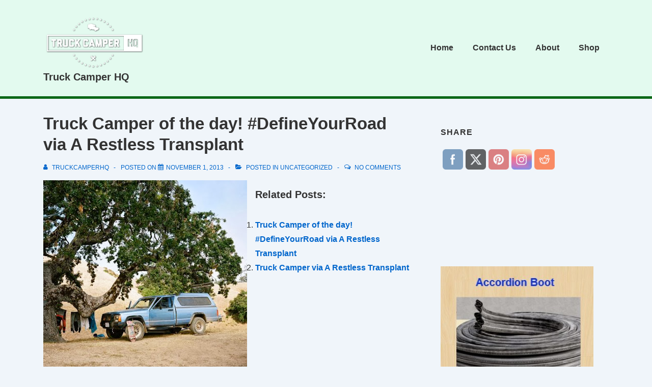

--- FILE ---
content_type: text/html; charset=utf-8
request_url: https://www.google.com/recaptcha/api2/anchor?ar=1&k=6LdWGyoUAAAAAJVMPbqQC5kukbqDeBe8Z40hFr_O&co=aHR0cHM6Ly90cnVja2NhbXBlcmhxLmNvbTo0NDM.&hl=en&v=PoyoqOPhxBO7pBk68S4YbpHZ&size=normal&anchor-ms=20000&execute-ms=30000&cb=be9b2nmrwhjj
body_size: 49520
content:
<!DOCTYPE HTML><html dir="ltr" lang="en"><head><meta http-equiv="Content-Type" content="text/html; charset=UTF-8">
<meta http-equiv="X-UA-Compatible" content="IE=edge">
<title>reCAPTCHA</title>
<style type="text/css">
/* cyrillic-ext */
@font-face {
  font-family: 'Roboto';
  font-style: normal;
  font-weight: 400;
  font-stretch: 100%;
  src: url(//fonts.gstatic.com/s/roboto/v48/KFO7CnqEu92Fr1ME7kSn66aGLdTylUAMa3GUBHMdazTgWw.woff2) format('woff2');
  unicode-range: U+0460-052F, U+1C80-1C8A, U+20B4, U+2DE0-2DFF, U+A640-A69F, U+FE2E-FE2F;
}
/* cyrillic */
@font-face {
  font-family: 'Roboto';
  font-style: normal;
  font-weight: 400;
  font-stretch: 100%;
  src: url(//fonts.gstatic.com/s/roboto/v48/KFO7CnqEu92Fr1ME7kSn66aGLdTylUAMa3iUBHMdazTgWw.woff2) format('woff2');
  unicode-range: U+0301, U+0400-045F, U+0490-0491, U+04B0-04B1, U+2116;
}
/* greek-ext */
@font-face {
  font-family: 'Roboto';
  font-style: normal;
  font-weight: 400;
  font-stretch: 100%;
  src: url(//fonts.gstatic.com/s/roboto/v48/KFO7CnqEu92Fr1ME7kSn66aGLdTylUAMa3CUBHMdazTgWw.woff2) format('woff2');
  unicode-range: U+1F00-1FFF;
}
/* greek */
@font-face {
  font-family: 'Roboto';
  font-style: normal;
  font-weight: 400;
  font-stretch: 100%;
  src: url(//fonts.gstatic.com/s/roboto/v48/KFO7CnqEu92Fr1ME7kSn66aGLdTylUAMa3-UBHMdazTgWw.woff2) format('woff2');
  unicode-range: U+0370-0377, U+037A-037F, U+0384-038A, U+038C, U+038E-03A1, U+03A3-03FF;
}
/* math */
@font-face {
  font-family: 'Roboto';
  font-style: normal;
  font-weight: 400;
  font-stretch: 100%;
  src: url(//fonts.gstatic.com/s/roboto/v48/KFO7CnqEu92Fr1ME7kSn66aGLdTylUAMawCUBHMdazTgWw.woff2) format('woff2');
  unicode-range: U+0302-0303, U+0305, U+0307-0308, U+0310, U+0312, U+0315, U+031A, U+0326-0327, U+032C, U+032F-0330, U+0332-0333, U+0338, U+033A, U+0346, U+034D, U+0391-03A1, U+03A3-03A9, U+03B1-03C9, U+03D1, U+03D5-03D6, U+03F0-03F1, U+03F4-03F5, U+2016-2017, U+2034-2038, U+203C, U+2040, U+2043, U+2047, U+2050, U+2057, U+205F, U+2070-2071, U+2074-208E, U+2090-209C, U+20D0-20DC, U+20E1, U+20E5-20EF, U+2100-2112, U+2114-2115, U+2117-2121, U+2123-214F, U+2190, U+2192, U+2194-21AE, U+21B0-21E5, U+21F1-21F2, U+21F4-2211, U+2213-2214, U+2216-22FF, U+2308-230B, U+2310, U+2319, U+231C-2321, U+2336-237A, U+237C, U+2395, U+239B-23B7, U+23D0, U+23DC-23E1, U+2474-2475, U+25AF, U+25B3, U+25B7, U+25BD, U+25C1, U+25CA, U+25CC, U+25FB, U+266D-266F, U+27C0-27FF, U+2900-2AFF, U+2B0E-2B11, U+2B30-2B4C, U+2BFE, U+3030, U+FF5B, U+FF5D, U+1D400-1D7FF, U+1EE00-1EEFF;
}
/* symbols */
@font-face {
  font-family: 'Roboto';
  font-style: normal;
  font-weight: 400;
  font-stretch: 100%;
  src: url(//fonts.gstatic.com/s/roboto/v48/KFO7CnqEu92Fr1ME7kSn66aGLdTylUAMaxKUBHMdazTgWw.woff2) format('woff2');
  unicode-range: U+0001-000C, U+000E-001F, U+007F-009F, U+20DD-20E0, U+20E2-20E4, U+2150-218F, U+2190, U+2192, U+2194-2199, U+21AF, U+21E6-21F0, U+21F3, U+2218-2219, U+2299, U+22C4-22C6, U+2300-243F, U+2440-244A, U+2460-24FF, U+25A0-27BF, U+2800-28FF, U+2921-2922, U+2981, U+29BF, U+29EB, U+2B00-2BFF, U+4DC0-4DFF, U+FFF9-FFFB, U+10140-1018E, U+10190-1019C, U+101A0, U+101D0-101FD, U+102E0-102FB, U+10E60-10E7E, U+1D2C0-1D2D3, U+1D2E0-1D37F, U+1F000-1F0FF, U+1F100-1F1AD, U+1F1E6-1F1FF, U+1F30D-1F30F, U+1F315, U+1F31C, U+1F31E, U+1F320-1F32C, U+1F336, U+1F378, U+1F37D, U+1F382, U+1F393-1F39F, U+1F3A7-1F3A8, U+1F3AC-1F3AF, U+1F3C2, U+1F3C4-1F3C6, U+1F3CA-1F3CE, U+1F3D4-1F3E0, U+1F3ED, U+1F3F1-1F3F3, U+1F3F5-1F3F7, U+1F408, U+1F415, U+1F41F, U+1F426, U+1F43F, U+1F441-1F442, U+1F444, U+1F446-1F449, U+1F44C-1F44E, U+1F453, U+1F46A, U+1F47D, U+1F4A3, U+1F4B0, U+1F4B3, U+1F4B9, U+1F4BB, U+1F4BF, U+1F4C8-1F4CB, U+1F4D6, U+1F4DA, U+1F4DF, U+1F4E3-1F4E6, U+1F4EA-1F4ED, U+1F4F7, U+1F4F9-1F4FB, U+1F4FD-1F4FE, U+1F503, U+1F507-1F50B, U+1F50D, U+1F512-1F513, U+1F53E-1F54A, U+1F54F-1F5FA, U+1F610, U+1F650-1F67F, U+1F687, U+1F68D, U+1F691, U+1F694, U+1F698, U+1F6AD, U+1F6B2, U+1F6B9-1F6BA, U+1F6BC, U+1F6C6-1F6CF, U+1F6D3-1F6D7, U+1F6E0-1F6EA, U+1F6F0-1F6F3, U+1F6F7-1F6FC, U+1F700-1F7FF, U+1F800-1F80B, U+1F810-1F847, U+1F850-1F859, U+1F860-1F887, U+1F890-1F8AD, U+1F8B0-1F8BB, U+1F8C0-1F8C1, U+1F900-1F90B, U+1F93B, U+1F946, U+1F984, U+1F996, U+1F9E9, U+1FA00-1FA6F, U+1FA70-1FA7C, U+1FA80-1FA89, U+1FA8F-1FAC6, U+1FACE-1FADC, U+1FADF-1FAE9, U+1FAF0-1FAF8, U+1FB00-1FBFF;
}
/* vietnamese */
@font-face {
  font-family: 'Roboto';
  font-style: normal;
  font-weight: 400;
  font-stretch: 100%;
  src: url(//fonts.gstatic.com/s/roboto/v48/KFO7CnqEu92Fr1ME7kSn66aGLdTylUAMa3OUBHMdazTgWw.woff2) format('woff2');
  unicode-range: U+0102-0103, U+0110-0111, U+0128-0129, U+0168-0169, U+01A0-01A1, U+01AF-01B0, U+0300-0301, U+0303-0304, U+0308-0309, U+0323, U+0329, U+1EA0-1EF9, U+20AB;
}
/* latin-ext */
@font-face {
  font-family: 'Roboto';
  font-style: normal;
  font-weight: 400;
  font-stretch: 100%;
  src: url(//fonts.gstatic.com/s/roboto/v48/KFO7CnqEu92Fr1ME7kSn66aGLdTylUAMa3KUBHMdazTgWw.woff2) format('woff2');
  unicode-range: U+0100-02BA, U+02BD-02C5, U+02C7-02CC, U+02CE-02D7, U+02DD-02FF, U+0304, U+0308, U+0329, U+1D00-1DBF, U+1E00-1E9F, U+1EF2-1EFF, U+2020, U+20A0-20AB, U+20AD-20C0, U+2113, U+2C60-2C7F, U+A720-A7FF;
}
/* latin */
@font-face {
  font-family: 'Roboto';
  font-style: normal;
  font-weight: 400;
  font-stretch: 100%;
  src: url(//fonts.gstatic.com/s/roboto/v48/KFO7CnqEu92Fr1ME7kSn66aGLdTylUAMa3yUBHMdazQ.woff2) format('woff2');
  unicode-range: U+0000-00FF, U+0131, U+0152-0153, U+02BB-02BC, U+02C6, U+02DA, U+02DC, U+0304, U+0308, U+0329, U+2000-206F, U+20AC, U+2122, U+2191, U+2193, U+2212, U+2215, U+FEFF, U+FFFD;
}
/* cyrillic-ext */
@font-face {
  font-family: 'Roboto';
  font-style: normal;
  font-weight: 500;
  font-stretch: 100%;
  src: url(//fonts.gstatic.com/s/roboto/v48/KFO7CnqEu92Fr1ME7kSn66aGLdTylUAMa3GUBHMdazTgWw.woff2) format('woff2');
  unicode-range: U+0460-052F, U+1C80-1C8A, U+20B4, U+2DE0-2DFF, U+A640-A69F, U+FE2E-FE2F;
}
/* cyrillic */
@font-face {
  font-family: 'Roboto';
  font-style: normal;
  font-weight: 500;
  font-stretch: 100%;
  src: url(//fonts.gstatic.com/s/roboto/v48/KFO7CnqEu92Fr1ME7kSn66aGLdTylUAMa3iUBHMdazTgWw.woff2) format('woff2');
  unicode-range: U+0301, U+0400-045F, U+0490-0491, U+04B0-04B1, U+2116;
}
/* greek-ext */
@font-face {
  font-family: 'Roboto';
  font-style: normal;
  font-weight: 500;
  font-stretch: 100%;
  src: url(//fonts.gstatic.com/s/roboto/v48/KFO7CnqEu92Fr1ME7kSn66aGLdTylUAMa3CUBHMdazTgWw.woff2) format('woff2');
  unicode-range: U+1F00-1FFF;
}
/* greek */
@font-face {
  font-family: 'Roboto';
  font-style: normal;
  font-weight: 500;
  font-stretch: 100%;
  src: url(//fonts.gstatic.com/s/roboto/v48/KFO7CnqEu92Fr1ME7kSn66aGLdTylUAMa3-UBHMdazTgWw.woff2) format('woff2');
  unicode-range: U+0370-0377, U+037A-037F, U+0384-038A, U+038C, U+038E-03A1, U+03A3-03FF;
}
/* math */
@font-face {
  font-family: 'Roboto';
  font-style: normal;
  font-weight: 500;
  font-stretch: 100%;
  src: url(//fonts.gstatic.com/s/roboto/v48/KFO7CnqEu92Fr1ME7kSn66aGLdTylUAMawCUBHMdazTgWw.woff2) format('woff2');
  unicode-range: U+0302-0303, U+0305, U+0307-0308, U+0310, U+0312, U+0315, U+031A, U+0326-0327, U+032C, U+032F-0330, U+0332-0333, U+0338, U+033A, U+0346, U+034D, U+0391-03A1, U+03A3-03A9, U+03B1-03C9, U+03D1, U+03D5-03D6, U+03F0-03F1, U+03F4-03F5, U+2016-2017, U+2034-2038, U+203C, U+2040, U+2043, U+2047, U+2050, U+2057, U+205F, U+2070-2071, U+2074-208E, U+2090-209C, U+20D0-20DC, U+20E1, U+20E5-20EF, U+2100-2112, U+2114-2115, U+2117-2121, U+2123-214F, U+2190, U+2192, U+2194-21AE, U+21B0-21E5, U+21F1-21F2, U+21F4-2211, U+2213-2214, U+2216-22FF, U+2308-230B, U+2310, U+2319, U+231C-2321, U+2336-237A, U+237C, U+2395, U+239B-23B7, U+23D0, U+23DC-23E1, U+2474-2475, U+25AF, U+25B3, U+25B7, U+25BD, U+25C1, U+25CA, U+25CC, U+25FB, U+266D-266F, U+27C0-27FF, U+2900-2AFF, U+2B0E-2B11, U+2B30-2B4C, U+2BFE, U+3030, U+FF5B, U+FF5D, U+1D400-1D7FF, U+1EE00-1EEFF;
}
/* symbols */
@font-face {
  font-family: 'Roboto';
  font-style: normal;
  font-weight: 500;
  font-stretch: 100%;
  src: url(//fonts.gstatic.com/s/roboto/v48/KFO7CnqEu92Fr1ME7kSn66aGLdTylUAMaxKUBHMdazTgWw.woff2) format('woff2');
  unicode-range: U+0001-000C, U+000E-001F, U+007F-009F, U+20DD-20E0, U+20E2-20E4, U+2150-218F, U+2190, U+2192, U+2194-2199, U+21AF, U+21E6-21F0, U+21F3, U+2218-2219, U+2299, U+22C4-22C6, U+2300-243F, U+2440-244A, U+2460-24FF, U+25A0-27BF, U+2800-28FF, U+2921-2922, U+2981, U+29BF, U+29EB, U+2B00-2BFF, U+4DC0-4DFF, U+FFF9-FFFB, U+10140-1018E, U+10190-1019C, U+101A0, U+101D0-101FD, U+102E0-102FB, U+10E60-10E7E, U+1D2C0-1D2D3, U+1D2E0-1D37F, U+1F000-1F0FF, U+1F100-1F1AD, U+1F1E6-1F1FF, U+1F30D-1F30F, U+1F315, U+1F31C, U+1F31E, U+1F320-1F32C, U+1F336, U+1F378, U+1F37D, U+1F382, U+1F393-1F39F, U+1F3A7-1F3A8, U+1F3AC-1F3AF, U+1F3C2, U+1F3C4-1F3C6, U+1F3CA-1F3CE, U+1F3D4-1F3E0, U+1F3ED, U+1F3F1-1F3F3, U+1F3F5-1F3F7, U+1F408, U+1F415, U+1F41F, U+1F426, U+1F43F, U+1F441-1F442, U+1F444, U+1F446-1F449, U+1F44C-1F44E, U+1F453, U+1F46A, U+1F47D, U+1F4A3, U+1F4B0, U+1F4B3, U+1F4B9, U+1F4BB, U+1F4BF, U+1F4C8-1F4CB, U+1F4D6, U+1F4DA, U+1F4DF, U+1F4E3-1F4E6, U+1F4EA-1F4ED, U+1F4F7, U+1F4F9-1F4FB, U+1F4FD-1F4FE, U+1F503, U+1F507-1F50B, U+1F50D, U+1F512-1F513, U+1F53E-1F54A, U+1F54F-1F5FA, U+1F610, U+1F650-1F67F, U+1F687, U+1F68D, U+1F691, U+1F694, U+1F698, U+1F6AD, U+1F6B2, U+1F6B9-1F6BA, U+1F6BC, U+1F6C6-1F6CF, U+1F6D3-1F6D7, U+1F6E0-1F6EA, U+1F6F0-1F6F3, U+1F6F7-1F6FC, U+1F700-1F7FF, U+1F800-1F80B, U+1F810-1F847, U+1F850-1F859, U+1F860-1F887, U+1F890-1F8AD, U+1F8B0-1F8BB, U+1F8C0-1F8C1, U+1F900-1F90B, U+1F93B, U+1F946, U+1F984, U+1F996, U+1F9E9, U+1FA00-1FA6F, U+1FA70-1FA7C, U+1FA80-1FA89, U+1FA8F-1FAC6, U+1FACE-1FADC, U+1FADF-1FAE9, U+1FAF0-1FAF8, U+1FB00-1FBFF;
}
/* vietnamese */
@font-face {
  font-family: 'Roboto';
  font-style: normal;
  font-weight: 500;
  font-stretch: 100%;
  src: url(//fonts.gstatic.com/s/roboto/v48/KFO7CnqEu92Fr1ME7kSn66aGLdTylUAMa3OUBHMdazTgWw.woff2) format('woff2');
  unicode-range: U+0102-0103, U+0110-0111, U+0128-0129, U+0168-0169, U+01A0-01A1, U+01AF-01B0, U+0300-0301, U+0303-0304, U+0308-0309, U+0323, U+0329, U+1EA0-1EF9, U+20AB;
}
/* latin-ext */
@font-face {
  font-family: 'Roboto';
  font-style: normal;
  font-weight: 500;
  font-stretch: 100%;
  src: url(//fonts.gstatic.com/s/roboto/v48/KFO7CnqEu92Fr1ME7kSn66aGLdTylUAMa3KUBHMdazTgWw.woff2) format('woff2');
  unicode-range: U+0100-02BA, U+02BD-02C5, U+02C7-02CC, U+02CE-02D7, U+02DD-02FF, U+0304, U+0308, U+0329, U+1D00-1DBF, U+1E00-1E9F, U+1EF2-1EFF, U+2020, U+20A0-20AB, U+20AD-20C0, U+2113, U+2C60-2C7F, U+A720-A7FF;
}
/* latin */
@font-face {
  font-family: 'Roboto';
  font-style: normal;
  font-weight: 500;
  font-stretch: 100%;
  src: url(//fonts.gstatic.com/s/roboto/v48/KFO7CnqEu92Fr1ME7kSn66aGLdTylUAMa3yUBHMdazQ.woff2) format('woff2');
  unicode-range: U+0000-00FF, U+0131, U+0152-0153, U+02BB-02BC, U+02C6, U+02DA, U+02DC, U+0304, U+0308, U+0329, U+2000-206F, U+20AC, U+2122, U+2191, U+2193, U+2212, U+2215, U+FEFF, U+FFFD;
}
/* cyrillic-ext */
@font-face {
  font-family: 'Roboto';
  font-style: normal;
  font-weight: 900;
  font-stretch: 100%;
  src: url(//fonts.gstatic.com/s/roboto/v48/KFO7CnqEu92Fr1ME7kSn66aGLdTylUAMa3GUBHMdazTgWw.woff2) format('woff2');
  unicode-range: U+0460-052F, U+1C80-1C8A, U+20B4, U+2DE0-2DFF, U+A640-A69F, U+FE2E-FE2F;
}
/* cyrillic */
@font-face {
  font-family: 'Roboto';
  font-style: normal;
  font-weight: 900;
  font-stretch: 100%;
  src: url(//fonts.gstatic.com/s/roboto/v48/KFO7CnqEu92Fr1ME7kSn66aGLdTylUAMa3iUBHMdazTgWw.woff2) format('woff2');
  unicode-range: U+0301, U+0400-045F, U+0490-0491, U+04B0-04B1, U+2116;
}
/* greek-ext */
@font-face {
  font-family: 'Roboto';
  font-style: normal;
  font-weight: 900;
  font-stretch: 100%;
  src: url(//fonts.gstatic.com/s/roboto/v48/KFO7CnqEu92Fr1ME7kSn66aGLdTylUAMa3CUBHMdazTgWw.woff2) format('woff2');
  unicode-range: U+1F00-1FFF;
}
/* greek */
@font-face {
  font-family: 'Roboto';
  font-style: normal;
  font-weight: 900;
  font-stretch: 100%;
  src: url(//fonts.gstatic.com/s/roboto/v48/KFO7CnqEu92Fr1ME7kSn66aGLdTylUAMa3-UBHMdazTgWw.woff2) format('woff2');
  unicode-range: U+0370-0377, U+037A-037F, U+0384-038A, U+038C, U+038E-03A1, U+03A3-03FF;
}
/* math */
@font-face {
  font-family: 'Roboto';
  font-style: normal;
  font-weight: 900;
  font-stretch: 100%;
  src: url(//fonts.gstatic.com/s/roboto/v48/KFO7CnqEu92Fr1ME7kSn66aGLdTylUAMawCUBHMdazTgWw.woff2) format('woff2');
  unicode-range: U+0302-0303, U+0305, U+0307-0308, U+0310, U+0312, U+0315, U+031A, U+0326-0327, U+032C, U+032F-0330, U+0332-0333, U+0338, U+033A, U+0346, U+034D, U+0391-03A1, U+03A3-03A9, U+03B1-03C9, U+03D1, U+03D5-03D6, U+03F0-03F1, U+03F4-03F5, U+2016-2017, U+2034-2038, U+203C, U+2040, U+2043, U+2047, U+2050, U+2057, U+205F, U+2070-2071, U+2074-208E, U+2090-209C, U+20D0-20DC, U+20E1, U+20E5-20EF, U+2100-2112, U+2114-2115, U+2117-2121, U+2123-214F, U+2190, U+2192, U+2194-21AE, U+21B0-21E5, U+21F1-21F2, U+21F4-2211, U+2213-2214, U+2216-22FF, U+2308-230B, U+2310, U+2319, U+231C-2321, U+2336-237A, U+237C, U+2395, U+239B-23B7, U+23D0, U+23DC-23E1, U+2474-2475, U+25AF, U+25B3, U+25B7, U+25BD, U+25C1, U+25CA, U+25CC, U+25FB, U+266D-266F, U+27C0-27FF, U+2900-2AFF, U+2B0E-2B11, U+2B30-2B4C, U+2BFE, U+3030, U+FF5B, U+FF5D, U+1D400-1D7FF, U+1EE00-1EEFF;
}
/* symbols */
@font-face {
  font-family: 'Roboto';
  font-style: normal;
  font-weight: 900;
  font-stretch: 100%;
  src: url(//fonts.gstatic.com/s/roboto/v48/KFO7CnqEu92Fr1ME7kSn66aGLdTylUAMaxKUBHMdazTgWw.woff2) format('woff2');
  unicode-range: U+0001-000C, U+000E-001F, U+007F-009F, U+20DD-20E0, U+20E2-20E4, U+2150-218F, U+2190, U+2192, U+2194-2199, U+21AF, U+21E6-21F0, U+21F3, U+2218-2219, U+2299, U+22C4-22C6, U+2300-243F, U+2440-244A, U+2460-24FF, U+25A0-27BF, U+2800-28FF, U+2921-2922, U+2981, U+29BF, U+29EB, U+2B00-2BFF, U+4DC0-4DFF, U+FFF9-FFFB, U+10140-1018E, U+10190-1019C, U+101A0, U+101D0-101FD, U+102E0-102FB, U+10E60-10E7E, U+1D2C0-1D2D3, U+1D2E0-1D37F, U+1F000-1F0FF, U+1F100-1F1AD, U+1F1E6-1F1FF, U+1F30D-1F30F, U+1F315, U+1F31C, U+1F31E, U+1F320-1F32C, U+1F336, U+1F378, U+1F37D, U+1F382, U+1F393-1F39F, U+1F3A7-1F3A8, U+1F3AC-1F3AF, U+1F3C2, U+1F3C4-1F3C6, U+1F3CA-1F3CE, U+1F3D4-1F3E0, U+1F3ED, U+1F3F1-1F3F3, U+1F3F5-1F3F7, U+1F408, U+1F415, U+1F41F, U+1F426, U+1F43F, U+1F441-1F442, U+1F444, U+1F446-1F449, U+1F44C-1F44E, U+1F453, U+1F46A, U+1F47D, U+1F4A3, U+1F4B0, U+1F4B3, U+1F4B9, U+1F4BB, U+1F4BF, U+1F4C8-1F4CB, U+1F4D6, U+1F4DA, U+1F4DF, U+1F4E3-1F4E6, U+1F4EA-1F4ED, U+1F4F7, U+1F4F9-1F4FB, U+1F4FD-1F4FE, U+1F503, U+1F507-1F50B, U+1F50D, U+1F512-1F513, U+1F53E-1F54A, U+1F54F-1F5FA, U+1F610, U+1F650-1F67F, U+1F687, U+1F68D, U+1F691, U+1F694, U+1F698, U+1F6AD, U+1F6B2, U+1F6B9-1F6BA, U+1F6BC, U+1F6C6-1F6CF, U+1F6D3-1F6D7, U+1F6E0-1F6EA, U+1F6F0-1F6F3, U+1F6F7-1F6FC, U+1F700-1F7FF, U+1F800-1F80B, U+1F810-1F847, U+1F850-1F859, U+1F860-1F887, U+1F890-1F8AD, U+1F8B0-1F8BB, U+1F8C0-1F8C1, U+1F900-1F90B, U+1F93B, U+1F946, U+1F984, U+1F996, U+1F9E9, U+1FA00-1FA6F, U+1FA70-1FA7C, U+1FA80-1FA89, U+1FA8F-1FAC6, U+1FACE-1FADC, U+1FADF-1FAE9, U+1FAF0-1FAF8, U+1FB00-1FBFF;
}
/* vietnamese */
@font-face {
  font-family: 'Roboto';
  font-style: normal;
  font-weight: 900;
  font-stretch: 100%;
  src: url(//fonts.gstatic.com/s/roboto/v48/KFO7CnqEu92Fr1ME7kSn66aGLdTylUAMa3OUBHMdazTgWw.woff2) format('woff2');
  unicode-range: U+0102-0103, U+0110-0111, U+0128-0129, U+0168-0169, U+01A0-01A1, U+01AF-01B0, U+0300-0301, U+0303-0304, U+0308-0309, U+0323, U+0329, U+1EA0-1EF9, U+20AB;
}
/* latin-ext */
@font-face {
  font-family: 'Roboto';
  font-style: normal;
  font-weight: 900;
  font-stretch: 100%;
  src: url(//fonts.gstatic.com/s/roboto/v48/KFO7CnqEu92Fr1ME7kSn66aGLdTylUAMa3KUBHMdazTgWw.woff2) format('woff2');
  unicode-range: U+0100-02BA, U+02BD-02C5, U+02C7-02CC, U+02CE-02D7, U+02DD-02FF, U+0304, U+0308, U+0329, U+1D00-1DBF, U+1E00-1E9F, U+1EF2-1EFF, U+2020, U+20A0-20AB, U+20AD-20C0, U+2113, U+2C60-2C7F, U+A720-A7FF;
}
/* latin */
@font-face {
  font-family: 'Roboto';
  font-style: normal;
  font-weight: 900;
  font-stretch: 100%;
  src: url(//fonts.gstatic.com/s/roboto/v48/KFO7CnqEu92Fr1ME7kSn66aGLdTylUAMa3yUBHMdazQ.woff2) format('woff2');
  unicode-range: U+0000-00FF, U+0131, U+0152-0153, U+02BB-02BC, U+02C6, U+02DA, U+02DC, U+0304, U+0308, U+0329, U+2000-206F, U+20AC, U+2122, U+2191, U+2193, U+2212, U+2215, U+FEFF, U+FFFD;
}

</style>
<link rel="stylesheet" type="text/css" href="https://www.gstatic.com/recaptcha/releases/PoyoqOPhxBO7pBk68S4YbpHZ/styles__ltr.css">
<script nonce="_wf1ReQONSw1m4KZFrv1SA" type="text/javascript">window['__recaptcha_api'] = 'https://www.google.com/recaptcha/api2/';</script>
<script type="text/javascript" src="https://www.gstatic.com/recaptcha/releases/PoyoqOPhxBO7pBk68S4YbpHZ/recaptcha__en.js" nonce="_wf1ReQONSw1m4KZFrv1SA">
      
    </script></head>
<body><div id="rc-anchor-alert" class="rc-anchor-alert"></div>
<input type="hidden" id="recaptcha-token" value="[base64]">
<script type="text/javascript" nonce="_wf1ReQONSw1m4KZFrv1SA">
      recaptcha.anchor.Main.init("[\x22ainput\x22,[\x22bgdata\x22,\x22\x22,\[base64]/[base64]/[base64]/ZyhXLGgpOnEoW04sMjEsbF0sVywwKSxoKSxmYWxzZSxmYWxzZSl9Y2F0Y2goayl7RygzNTgsVyk/[base64]/[base64]/[base64]/[base64]/[base64]/[base64]/[base64]/bmV3IEJbT10oRFswXSk6dz09Mj9uZXcgQltPXShEWzBdLERbMV0pOnc9PTM/bmV3IEJbT10oRFswXSxEWzFdLERbMl0pOnc9PTQ/[base64]/[base64]/[base64]/[base64]/[base64]\\u003d\x22,\[base64]\\u003d\x22,\[base64]/Dh2bDkGzDswrCl3cOI2F/[base64]/w6vDg8OPw6DDhMKnw4zDqioVAm0iD8O7fzbDqh7CkEUEUGQhXMOQw5vDjsK3TcKww6g/AMKhBsKtwoAtwpYBU8KPw5kAwrvCiEQieH0EwrHCgHLDp8KkCEzCusKgwowNwonCpznDgwAxw6wZGsKbwoExwo02HX/CjsKhw5c5wqbDvAfCrmp8Jk/DtsOoDj4ywokUwpVqYR7DgA3DqsKxw6A8w7nDuFIjw6UQwpJdNkTCkcKawpAkwq0IwoRew7tRw5xrwqUEYjk7wp/CqSbDjcKdwpbDm0k+E8KZw67Dm8KkPEQIHQPCiMKDahLDhcOrYsO9wqzCuRFDL8KlwrYtAMO4w5dQT8KTB8KnXXN9wpTDtcOmwqXCqHkxwqpRwpXCjTXDl8KQe1Vkw59Pw61EES/[base64]/[base64]/DiU8eEkrCocOCwosUVWzChETCmULDmAInw6dlw4nDhMKMwovCtMKxw7PDh1nCn8KuOk7CucO+AcK5wpcrM8KwdsO8w7YGw7IrCCPDlATDqWs5Y8KzPnjCiCvDp2kKVxhuw605w5hUwpMrw4fDvGXDrcKpw7oDWsKnPUzCsjUXwq/Ds8OaQGtmasKlMsOueUPDi8KjFypFw7kVGMKpR8KREA9JJsOhw6bDonxdwpkPwp7CgkHCrxvCszYidHDCpMKSwqPDt8KdXnzCqMOBeTpmNlQdw7nCs8Kza8K1PRnCi8OpXxpfcjkvw587ScKTwpDDgsOVwq5cX8ODIHUMwrnCqR11TMKqwpTCgl8OXjN/w4bDvsOyA8OHw5fCgS1VFcKodE7Dm3jCsBgKw5UBOcONdsOow4zCrz/DpXk7MMO9wqw6YcKvw5DDjMKkwpZRNU8mwqbClcOlYyNdThrCoTINKcObfcKdemtlw5LDizXDp8KKWMODYcKUKMO8W8KUB8OHwoR5wqF4cBzDoy0hGl/DkCXCvQclwp4zHnRPATcyOj/ChsKlXMKAL8K3w6TDkxnCrh3DtMOqwqnDpFgbw4/Dn8O/w6AoHMKsUMO/[base64]/Ds2ETw7wYPMO+G8Oew6HDuyfDhCbDvx7Dthx3Qnk1wrNcwqfCuQIWYsOwM8OUwpR7bQYXwrAeb2fDhSHDiMOMw6fDi8KKwpsvwo4ww75Ic8OhwoYqwqnDlMKpwowCwrHCkcKbRcO1V8OEH8OMGm8nwpQzwqV+McO5wqg4UCfDvMK/esK+bAbCicOEwr7DlyzCncK+w7Y1wr4qwoA0w7rCsC1/AsOjamFaJsKww7BaLgIJwrfDgRXCrxVfw6bCnm/Di0vDvGtkw6B/woDCuX4RCkTDiEvCvcK1w7J9w5NHGcKSw6DDl3vCu8O9wpBFw7HDq8OYw6nDjn/[base64]/DnsOubsOcTcOXw4DCosKlDW5ewpfCgcKEDcKKScKPwpfCoMOow69Db3sUXsO8fxVYAnYGw43Ci8Kdb2VnbH1hHMKPwrlmw5JPw7odwrcnw4DCl04YGsOjw5wvYsO/wovDtgQdw5XDqV3ClcK0RW/[base64]/DrFEhwoYxw4dKw6LDrwNdw5nDg8Khw4hXwrjDgcKmw50EUMOOwqbDuSwaYsKkKcOkHBgOw4dAcx3CgsK/eMKZw4ZIWMKrViTCkkbCq8OlwoTCk8KIw6RQLsOwDMKtwqzDqsK0w4tMw6XDoz7CpcKqwo0WbBwQOjIkw5TDtsKPcMKdUcOwJm/[base64]/wo1qwpYrEGktwoLDnMO/[base64]/CmUfCgStCFlUuVSRrYXwKwrJHw4sEwrrDlMK6L8Kcw7XDhl9zFVIJRcKLUXjDosKhw4TDmsK7UHHCvMKrNXTDpMObJVbDmGFPwojCjS5jwrzDrmkcBhjCmMOyQHldWjBywojDonlPBHI6wrRnDcO3wqsgfsKrwog8w4A5XsOFwqnDmnsfw4TDk2nCgMOdV2fDuMK/WcOIQ8KbwqPDl8KSdG0Lw5rDmyd1AsKBwr8HcRnDgzstw7plP0lnw7zCjEtbw7PDpsOcXcKFw7/CnwzDgXggw7jDqAFobxZWGRvDpB19FcO0TwTCksOQwqZXaAldwpAhwoIvFG3ChsKMflF2H0oPwqvCqsKvTXHCs2nCpFQbV8O4XcKzwoYAwpHCmcOfw4DChsOiw4cQNcK0wrdrFsKIw7fDuGDCusKNw6HComQRwrHCj2zDqjHDnMO/[base64]/PMOBXMK+MkjCi8KnwqHDisKEEiDCqDvDtXM2w4zCucKBw7bCmsK5woRcRx3CscKWwq12O8Ouw6zDlyvDjsODwp/Ci2pzTsKSwqEODcK6wqzDr317OGDDp0QUwqPDhcOTw7gcQD/Cui4lw4nCg1NaP27CojpZb8OXw7pAKcOfMDF/w43DqcKYw7nDjMK7w7HDiXnCisOHwq7Cv1LDiMOOw63CgMK9w7RbFDLDt8KPw7jDksOUEQx+JW/DisOfw7pKd8OSU8OVw5ppIMKPw7Nsw4XCpcOUw7fDr8KEwpnDh1fCkTnCpXDDjcOnF8K5fsOqTMOfwrzDscOsAl/Chk00wr0JwrQxw7HCmMKFwol5wr3CiVcldGYFwpcxw6TDni7ClGxZwrPCnQVSKQHDi09Lw7fCh2/Dl8K2R1tgQMOiw6vCtcOgw6RBP8OZw6PCrzPDonnDoEFkw6NPcwE/[base64]/DscK3DR7DsMKyEMKjwrbDiFDCkAXCrMODExs7wr7DlMOJaA8+w61Pwo8LPsOKw7FIH8Kpwr/[base64]/CrAMuwqglBDTCkC7DpAMaJMO1LAfDmQ/Dik7DkcKAc8K5LlnDl8OOWR0Ja8KSQ3bCq8KaZsOGccO8woV1dB/DqMKHGcKIN8ORwqnDkcKiw5zDs2HCt0wfeMODQXrCvMKMw7YJw4rChcKDwqHCtSxQw5tawoLCmVzCgQdSGG1kMcOVw4rDtcODBcOLRsO2RMO3YB4DWRZQXMK7wqFyXD7DoMKGwr/DvF0cw7bCoUtwd8KkSxXCisODw7XDtsK/Cy9VTMKGTUTDqj1xwp3DgsK+AcOfwo/DtBXChAHCvFDDsxjCksOGw7nCpsK7w4J1w73DuU/DtcOlOwhuwqVewozDssOxw77DmcOfwoVEwobDvsK7MkvCvmTCjUh2CcOrecObHEFjMAzCi341w78/wobDs00Wwp8KwohiHE7DmMKXwqnDocOyZsOkCcO0cFzDrVXCvVrCrsKSMl/Ck8KEMwAGwpjCtXXCm8Ktwr/DszLCjQcowq1EUsOlb1kfwo8hOzjCqMKww695wpYrIXLDs0g7wpoMwrbCt3DDlMKuw7BrBybCsTbCqcKqJMKjw5pXwr9FMsOUw6fDgH7Cuh/[base64]/dTokwrLCkA0mcB8lVMK3DcKkwoRnwoNKTsKXIxXDv2HDssKBbWjDnxxJA8KewoTCh2nDp8KHw4JeWlnCosOxwoDDvHwow7rDqHjDucOow4/CrhvCh1/Cg8KYwoxoHcKdQ8KVw4I4GmPCk3B1c8OMwrhww7rDkULCiB7DrcOvw4DDplbCgsO4w6fDk8KhXloXC8Kfw4vChMOkVT/DtXfCvMKPZHnCsMKdYsOqwr/DjkDDk8Oxw6jCpgJhw7cCw7rCi8OVwrDCpXBeJDXDk2vDlMKoIsK6OQtCCTw0dMKBwqxVwqfDuE4xw5JzwrQWNWxZw4QxSwnCnD/DuSRhw6pwwrrCl8O4Y8K5DlkCwrjCksKXBShyw7sXw4x4JCLCrsOzwoY2RcOYw5rCkzZgasOcwrrDuhZYwoQwVsOkUnHDkXnCs8OMwoV4wq7CisO5wq7Cr8K0Ly3ClcK1w6sycsO2wpDDgV4Tw4A0Dxx/wrdWw7vCn8O+MXdlw7hiw5XCnsOHA8KHwo9Mw4khK8KtwogYw4DDggFUCTJLwqdkw7zDqMK0w7DDr1Myw7Zswp/CvxbCvcKYwqNDbsOxOWXDlUFWWknDjMOuEcKUw4lefGnCsgAXCcO4w7HCusK1w77ChcKZwqnCssKrdQnClsK9LsOgworCgkVKE8Ozw6zCpcKJwp3CjETCj8KwMittWcOHCcKGUiFKUMOGIB3Co8KqECw/wr8ZYGkkwpjCocOmw6DDr8OkZwtEwpohwrIiw7zDvyEuwpIuwrbCvcOzbsKfw5fDmljCusO2HRUvJ8KRw5XCoicBbx3Ch2TDvz0RwrLDlsKATCrDkCBsJMO6wqjDk1/DvcORw4QewptVdV02LyNjw5DCu8OUwqldQjjDkgDDk8Orw6fCjyzDr8OwJCHDlMKUJMKASsOpwo/[base64]/VXg6w7J+NcOfw5wlB8KGwrjDucO2wqQXw77Cj8OtYsKww5LDtcKIE8O3V8K2w7QVwoPDmxFRFnLCoE4VFzTCjcKawo7DtMOgwobCksOlwq7CphVOw7XDnMONw5XDvDhrD8OefHIudzzChRDDmUfDq8KREsO/[base64]/[base64]/[base64]/XcOJUsOjw63ClG5UI8OsHGTDjMOvRcOQwrw0wqZSwoEkY8KXw51Cb8O+XioVwrxSw73DmA7DhF4SIHrCkjrDqj1Vw4gowqbCkVoXw7PDmMKgwoIjEwHDv2vDq8Kzc3nDlsKswqEQMcOjwqHDgTxiw44cwqDChcOyw54bwpRrCX/CrxwLw6VFwrLDssO7CnDChmw+O0nCvMKxwp4vw7zCvw3DmsOyw6vCucKuD2cbwoRqw4QmG8OAW8KNw4/CusOGwqTCsMOOw4MFc0bCkXJoMGJqw5FmKsK1w7FUwokIw5TCo8KhUsO/FRHCuXTDnnHCocO3fWETw5DCs8ONXkXDvwUiwp/CnsKfw5TDhn8rwr42IG/[base64]/DrMO3XzPDmyXDkk0kWhIhN1vCncKWdcK0ZcOZLsOybcKyfMOUCMKuw7LDmClyTsKTQT4fw4LDiUTChMOvw6jDpjfCuxYnwp4gwoLCp085wqXCu8O9wpXDo37DhVbDsWHCgW0ewqzCrBVMaMK1WSjCl8OsOMKfwqzCkjwXBsO/EhvDvHzCmBEiwpNTw6HCrz7ChlDDsArCn01+fMObGMKAB8OEamPCi8OZwplYw77DscOtwpLCoMOSwo/CncOnwpjDvcOowoIxTl5rZFjCjMKzFk5Ywo0ww6AHwoHCuSHCvcO/BFDCtzTCr3jCvE1hRwXDlhJRVC00w4Erw5wSRDXDrcOMw5HDt8KsPgB0w5REK8Ozw6pIwqMDS8Kew5bDmSIqwocQwqbDmiY3w5grwr3DtDjDikvCq8KPwrjCncKRBMO8wpjDlX4Kwoo8wo1LwrhhRMOdw7FgBRdyI0PDrWPCqMOHw5LCuQXDpsKzMzfDkMK/w4DCoMOxw7DChsKdwrATwoo6woxpUGNUw5Nsw4cXwrrDinLCnUN8fCB5wp3CjQBCw6jDosKiw6TDuwUlFMK5w5Etw6PCicOYXMOwOSDCqjzCmk7CujQqw59bwoXDtTRZQcOCX8KeXsKaw4xuP2hpMB7DtMOtS3cuwoHClQDCtgXCmcOXT8Orw4EqwoRHwpI6w5/[base64]/ClsOkw4/[base64]/wpjDuD/CgHZ+wphzUG7CpcOIccO0X8KKwr7CrcK5woTCnA/DuFkSw5/DrsKRwr9VScKwL27Ch8OnSULDkTNUwrBywp03Ix3CqCplw57Ck8OpwpJuw6Z5wqPDsGoyd8OLwqJ/wrZgwppjbgbCpRvDkQlqwqTCncKsw73DuV0Aw4E2Fj/Du0jDqcOOQMKvwoTDgCnDoMOZw5dww6EHw4tPUljCmkZ0MMOKwpoGF3bDucK/w5V/w5cnHsKDZ8K8GytJwqhSw4lCw78Vw7sNw44ywojDksORNsO4aMKFwoo8RcO+QMOkwrEiwpbCo8KKw4bCslHDs8KhaFIebcOrwqfDmMOdPMOVwrHCkCwPw64VwrBPwobDujfDnMOJdMOVVcK0bsOfI8O8F8Oew5PCsHPDnMK9wp/CuFXCmlTCvxfCugfDpcOAwqVZOMOCbcKyDsKBw6h6w4FPwrUKw4Atw7YAwpllHnUfFMKSwpNMw5bDqRdtBWoLwrLClXx5wrYzwoUTw6bCncKRw5jDjB1bw7oyAsKPbMOiQcKAS8KObG/CpCJGSgB+w7XCpMOCJMOeCivClMKzfcOXwrFtwr/Cs2bCmMOCwp/CtE7DvsKUwrnCjHbDvUDCs8O8w4/DqsKmOsOZNMKFw5VzJcKwwroKw7fDsMKjVsOWwqbDsVJ/wrnDpBYLw7dUwqbCiEs2wo/Dr8OMw6N7McOyX8OQWT7CgRVJSU4QAcOfUcKWw5ogAWDDoRPCv3XDmMKhwpjDqB8KwqTCsHLDvj/ChsK+VcODX8KvwpDDlcOZV8Kow6jCu8KJCMKkw4ZnwrZsAMK2EsKlAsOqw5AAB0TCs8OVw4rDrWR4HEDCg8OZUsOywqJxHcKUw5nDpMK4wrXCucKuwqbCrwrCi8K+QMKEAcKVWsK3woI4C8OQwoEhw7NCw5gmSi/[base64]/[base64]/DlkHDjcOzw4ZeMgwBHUTDilVWODHDugXDuSZuWcK4wq/[base64]/[base64]/[base64]/CocOwYj3DicKvw5h+cR7CnhYfwqhbwqIdOMOGwprDvStPR8Kaw4Ijwo/CjiTDisKGSsKZRsOnK2nDkyXDs8O8w57CmjoEV8Oowp/[base64]/[base64]/[base64]/Dv8KFw5jCsxk5YcOZw73CmMKfwoB4w6dyfMOxLlDDvUrCj8KRwpnDncOnwpBbwpjCvUHClArDlcO9wppIGTNOfQbCkHzCnV7CnMO8wpvCjsKSGMOZM8O1wpNWXMOJwpJcwpZLwrgcw6V8C8O2wp3CvD/CssOaMmECeMKAwqLDvHBKw4Y0FsKWR8OuIgLCk2EUNXXCnxxaw6I2UcKxC8Kqw4bDuWzCtjbCvsKHd8OpwojCmXvCsl7ChEPCqQxoD8KwwoHCsgUrwr5Lw6LCqFV0GGkSOCsewqTDnwPDgsKdfhDCpMOmaDdnwpoFwp5zwp1Uw6nDt0w7w5fDqD/CscODCkTDsyAywpLDjht8HHTCiGYdasOwNVPCkkl2w4/[base64]/[base64]/Cox7CvWXCqSDCpwdTw5F8GsKrwpBtdWUYTnMJw51Mw7U6wrfCqFtid8K5csKsTsOaw6HDvnlBGMOCwqbCtsKjw6/ClsKyw5TDsXhQwoQmKQnCi8OLwrJHFsKTAWhqwrAaZcOiw47Ch2sKw7vCrGbDkMODwq0ZCW/DncK/wqY8WzfDkcOSOcOwVsKrw7Mzw7F5A1fDnMO5AsK3OsO0EGDDr18Uw7jCqsOGP2jCq0LCrgtBwrHCuAwYKMOOO8OXwqTCugQww5fDr33Dr3rCjX7DqnDCpy/CnMOPwpsjBMKObHrCrD7CoMOhWMKOWX3DohvCo3jDsAvCvcOgJn54wrZcw6nDksKmw7HDiDnCqcOiwrfClsO/ZDHCtC3DoMOdEcK6bsOVV8KpY8Kuw53Dt8Oaw4p4fETCgn/Cm8OZCMKuw7zCpsOPPXF+R8O+w58bLiFYw59VIk/Dm8OtP8Kdw5oNfcKdwr92w5vDjMOJw6rDt8O9w6PChsKSRx/[base64]/wpvCu8OqdMO9w6gzw7sBe01Aw5lNwqNxDitcw7Qnwp7Dm8KowpjCkMO+FhjCvHvDl8OMw4sWwo5vwoMfw6Yzw6M9wpfDgsOkb8KuVMOrNEojwonDjsK/wqbCu8OCwqZzwp7ChsObYmYwOMKaesOdRhFewr/DvsONccK3ZzoOw43Cg0zCoE5yGMKqcxkJwprDh8Knw4HDgFhXwpkYw7bDmD7DmjrCjcO1wqjCqy96SMKHwpbCnSHCjTwKwrxfwrPDtsK/[base64]/DtMOWeMOQw50Yw5TDtsOTwoNcw7LDtRNhwpvCoB7ChErDpMOIw6MVd27ClcKEw5vDhTPDjsKiT8Ozwo0LLsOkOHPDuMKgw4PDrQbDv3h/[base64]/CiMK/[base64]/[base64]/NGrCs1HDi1nDiWJnwprDpsOpXMOQw53DgsKrw4fDrkssw7/ClTLDsALCqi9Yw7oJw5zDrMKEwrPDn8KUQMKmwqfDlsO/[base64]/Cp3howq0ow67CthHCqgApbAh+w4N/[base64]/[base64]/w4rDimHDm2E1w71Sw4VyKcK+wqvCkcKgFmlnemHCnzJswp/DhMKKw4BrQUnDgGAiw7xDGMOnwp7CmjJCw49DBsKRwqgdw4csW3pjwoIpAERcBQjDl8OYwpo6wojCiVo4LsKcS8KiwqhzXRbCrygiw4F2EMK2wq0KKmPCk8OOwq8nTnM9woPCnVRrKH0Fwp5Ee8KPbsO/[base64]/Dk8O8wrPCvMOYw6nCisKLPsO9w4MpWEJuMwHDt8O4L8Ouw6xzw7wdwr/[base64]/[base64]/[base64]/DkknCuE7DsMOnw7vDrcONw4fDjiRqPnMjZsKtwrHCoRdOw5ZGPiXDqhvDmMOCwq3CqD7Di0LCkcKuw4LDmMKnw7/DrSIof8OVSsKqP2bDj0HDgHLDl8OKZC/CqkVnw7hdw7jCgMKQF3V8wosww7fCtjvDg33DljvDisOCQyLCg2FtOmgPw4ggw4fCpcOHJQwcw6o2Z1oOf1YfMxDDjMKDw6zDnX7DqHNKHw1pwo7DqC/[base64]/Dv8OJwop7wp7DqGTCqsOGw7LCtGDCosK2w7Bhw6vDsjB8w7FdXnrDu8OGwo7CoSohQsOqXcKxDDNSGm/DjcKzw6PCh8KDwpJUwr7Dm8OWVjs3wqbDq13Cg8KAw6oHH8K6w5bDv8KLNCfDiMKEUS/[base64]/DrUnDsgI9PsKbTMKKBMK/w54pR0UmJ8KKawrDswJvAMK9wpVrGwAZwrXDt2HDk8K1WcOQwqXDmHHDkMOSw7TDiWpLw6DDkT3CscOHwq1qZsODacOyw67CqjsJEcK8wr5nIMKGw692wq9aeFZGwqjCqMOgwpEmQ8KLw4vCljNBQsOtw6tzMMKywrgJCcO+wp/DkE7CnMOKR8KJEUfDqRwHw7zCs17DiGQww5FjTUtCaDkUw7YWfFtYw4/[base64]/ClE4yw6oew7dLwqDCgcKJw4xiFBZUD3MqHSDCuX7Ck8KEwox9w5ZlGsOBwotDaDgcw71ew5PDg8KGwqpyAlbDsMKpA8OrPMK6w7zCpMKzH1nDhSgpJMK3S8OrwrXCnFMAKw4kFsOZd8K5HMKgwqttwq3CisKXAH/[base64]/DrnZfMDTDiMOWwpp9wrRzTsOpw7Qwe3zCl15Rwq10w43CuSvDiA0Pw6/DmSfCtQ/Cr8Oww5AABloyw6tGbcO9WsKHw7HCqVvCsw/Coz7Dk8OxwovDssKUf8OmBMOww6d1wpAZF1hXTsOsKsO0w445eFZhEFYAZcKpa3xxXUjDu8K+wpgEwphZVh/DgMOuJ8O7JMKIwrnDs8KrVjtxw4/CtQl1wpRAC8KfW8KuwoLCoH7CssOpb8KcwoRsdizCoMOsw6dnw4o6w6DCpcOUScKESyhfHMO9w6jCu8ONwpkccMKJw5PClcKoZmNHaMK2w5A+wqcEMsOlw4Vew7kbX8OGw60jwo5HK8O6wqYXw7fDqy/DrXTCk8KFw5UbwpTDvyfDilReU8Kaw7lzwp/ChMOow4LCj0nDg8KWw6t7WkrClsKYw6fDnGPDl8O3w7DDjQ/DlsOqYcOacjEtO0fDuSDCncKjMcKfCsKWT2VLdXs+w6JBwqbCicOOLcK0PcObw5wiWX0sw5Z5ET3ClQxJRnLCkBfCssKpwrPDocOzw7ZDCm/CiMKFw4LDkntNwoVoDMKmw5/DsQbCrgMKPMOCw5QKEHoGIsOYLsKjABzDhCfDmhl+w7zCumJyw6nDhgM0w7XDiglgfx0xSF7Cr8KcAj1cXMKqUjMuwopmLwMAaHAiM1kWwrTDkMKFwprCtlfCpC4wwqMRw7HDuEfCkcOZwrkVDnI6H8Ovw73DjEpPw5XCn8KWaHLCmcOiH8KGw7QTw5DDpT5cHTMAHW/Cr0NkKMObwqIdw4hLw59YwozDrcObw55AV1VKRcKgw5NUbsKHfMOHUBjDpGcBw6nChmHDqMKeeE/CosOKwq7CqXI/wrnCm8K/dMO5wr7DgmlbDxvDo8OWw6/[base64]/Dp1wmfcOQwrdHwq7CgX3CqsOzwpdlUMKIamFrBw0gwrvDjsO6dMKTw7fDuxdWe27Cpk8uwqxpw73CqU1BABpsw5zCoR9NKEwnPsKgQMOxw6xmw4jDhCHCo35Pw5TCmhAhw4fDmxpFKcKNwp9fw47Dm8OFw5nCrMKLEMO/w4jDiHEkw55Ow4lPAMKPFsKnwp0yVcOSwoQ3wpw3bcOkw60MJRrDgsOWwrQEw5I7Q8K4EcKMwrXCj8O7WBN9QTvCnCrCnALDosKVScOlwq7CkcOeJwIHPyDCkAIrVxV7dsKww4UwwrgbYHcSGsOnwoJ8e8ORwpd5bMOPw7IFw5/CoA/CvyhQOMOmwqLDocK8worDjcOlw7vDisK4w4TCm8KWw6pKw4lLJMOXbcKKw6Jsw47CkCNuB08rK8OaSxJvbcOJERvDrHxNUk4gwq3CucO8w5jCmsKnaMOkUsKfdXJsw41iwpbCqQwmfcKmA1/DoFLCpcKzH0DChMKSfsOzZyl/[base64]/DscOkwo4bwqvDvUrCnMKSJsOddUjDv8KvJ8KgwoTClkDCjcO2Q8OrSlvCvGPDscK2J3DDhjnDjMOKU8KNJggfP0UULU3DksOQw54uwoMhJzU8wqTDnMKIwpXCsMK4wobCvHIoP8OpYg/DpFYaw6TCtcOcEcOhwqXDpFPCksOUwpclBMO/wqLCssOsOHtLNMK7w6HCvVsZYkBiw4HDgcKKwok4eyzDocKxw7nDtcK+wqjCiiw1wq9nw6rDlQjDmcOOWVtNCX4dw6Bkf8KIw6lxclDCqcKJwqDDsks0PcK3KMKdw7Mjw4N0C8KzB13DoAA+fsOCw7ZvwooRYF58w5kwMkvCoBzDuMKEwp9vSsK6amvDjsOAw6/CsyjCmcOww7jCp8ORYsOvfRTCiMKxwqTDnzs9RD7Co2HDhyDDpcKVekZrecK6I8OLHCknD2oxwqlDSVbDmHN1HSAfA8ObdR3Cu8O4wofDuDARLMO5aSDDvinDsMOofnMEwo42FXPChicqw5PDq0vDlMKSczXCssOYw4c4QcO2BcO7UVXCjyIswp/Dih/[base64]/w5RmU8KMOHg3w4zCusKFGgZSbcOie8KYwozCsXzCkyAIaWY5wqbDhm7CoDDCnkNnKUZXw6PChxLCssOCwpRywok5Z1FMw5wECEtWOMOlw4MZw6hCw7ZTwovCv8KNw5bDiEXDpT/DmsKgUm1JW1TCgsOawo/Cjm7DjHBLWC7CjMOXHMODw7J5T8KOw67DncK9L8KqIsOSwrAzw7JFw7hawo/[base64]/[base64]/NyshbMKvM8KdZl9hw4UsEx7CrhbCsX3CvcKABcO+UsKWw6REfklNwqpdTMOlXQF7Dm/CqsK1w7c1EjkKw7wQw6PDlznDt8OWw6DDlnQjAzMpC385w4o3wq16w4QdF8O0VMOOasK+XFQdOCDCrls7e8OvcBEgwpfCmTJowqzClGXCkXDCncK8woHCssOXFMOHV8O1Gi7DrlTClcKyw6vCkcKWNwTCr8OQTcK4wprDgG7DscO/asKOEQ5Rdx8dL8KnwqzCqHHCi8OFEcO+w77DnQPDo8Obw45nwr8GwqQfOsKkdSrDpcKQwqDCvMOBw5VBwqsuKUXDtlwbQsOsw7LCsGfDmcOFd8OhYsKAw5d9w4HDmCbDjlp6d8KtZ8OrJkw1NsKwZsOewr5FNMOPdmPDj8OZw6/CosKNOnfDsxIWR8KvdmrDiMOMwpQZwqlNfiolHcOhLsK6w6bCusKRw67Ck8Olw7HCsHvDsMKfw59cAg/CnUHCo8KbQ8Oow77DhF5Ww7DDiRgAwrLCoXjDiRIGdcK5woINw4BZwoDCosOtw5nDpkB0eH3DicOsZxp/ZsKjwrQISk/DicOZw6XCjkZSw4luOE8kwqcFw5rChcKKwrAcwqjDmcOswq5Nw589w4prcULCrjplOQIYwpF8f0tgX8OowoPDqlMqSGopw7HDn8KrdF0oNAVbworDpsOaw7PCmMOZwq4Ow4rDjMOGwo1JdsKZw7/DmcKYwqzCq2xWw67CocKqN8OMLMKcw5vDm8OeQ8OobREIRgvDpxUvw6sHw5jDg1PDlW/[base64]/YGAxwrZnwo0aKytjw4wQw4JNwr53w5oREAoHWDZXw5YCNTRqI8OlZWrDg2pVLGl4w5kHS8KsU3rDnnvDpV9wR3bDosKGwrJCbmvCm3DDlGvDksOLEsOPccOOwq9WBcKTZcKiw7APw7rDji8hwpBeBcOgw4LChcO/XsO1dcK0ex7CucKNYMOmw49Bw6hjP1kzXMKYwqnCrkvDmmzCgEjDv8O0wotvwrQgwqrCriFsJGQIw7B1Nm7CtBs1ZjzCqjTChHtNVj4IH1HCvsObKcOAc8O+w4zCkybDocK3AcObw79tU8OjBHvCosK9N0tkLMKBIhXDvsOfRRbDlMKgw4/DrcKgXcKHAsOYJkdYBGnDhMKoOhbCtsKew6PCnMOtXyHCkVkVDsOQZ3rCuMOrw4J/[base64]/w5jDgyrDp8OEwqTDqjVTBsO4w5cxw5xjw74SwoUSw6lFwq15WH1NKcOTdMKmw7QROcO8wqTCq8KDw5HCqsOkBcKeOEfDrMKyUHRYa8KgIQrDg8K0P8OeQQ8jAMOAJyZWw6XCv2QDVMK9wqM3w57CsMOSwpbCucK3wpjCuz3CqgbDisKRPHUffw9/wonCn2PCiFrDsg3Ds8K3wpwmw5kHw4Z3AXQLUUPCvWAWw7AVw6RWwoTDg2/[base64]/[base64]/DncKQw5EaaMKUw77DtGjClTzDusKCw6B3DWtAwo4YwrEfXcOdK8Ovw6DCtFXCh0rCjMKhdXllKsKkw7fCv8O4wqfCvcK0GTMddgPDiCvCssK6QmooTMKVfsOwwofDj8O4CMKyw5BUSMK2wqtlL8Opw7bCkyJnw5DDrcK/RsO+w6YXw5B7w5TCg8KRSsKQwoR5w57DrsOwL27DkVlUw7zClsOTbn7CgHzCgMK8W8OICArDncKgRcO0LCo8wpcUEsKLdVR/wqVBe3wow5sPw5pmMsKUI8Ovw6JYTnbDtkbChzUywpDDj8KSwrpmf8Kiw5XDi0bDkwHCgzx5CcKrw7XCjjHCv8OPB8KoPMKiw5Mmw7t8O1QCF0/DjsKmCzrDgsOyw5XCqcOqOBUuScK7w4ofwqPCkHt2YSpcwrwIw60BAmFcKMOMw7dwWH3Cgl7DrRUYwozDscOzw6AZw77CmgxUw4/[base64]/DogjDusKSwqjDhQ4mLsKcFcKLw7/Ds3PCqMKdNsKTw6PCnsKYCQZGwrzCjiTDgRzCqjc+QcO6KG5jYcOpw6nCrcKVOl/[base64]/[base64]/DrxnCkyrDqlDClcKLw5tMw6TCuMK/CQ/Cug7Cs8ODJS7CmB3DlMKow7YAScOFHUwhw5bCjnzDsi/DosKrB8OewqrDvgwGa1HCowDDm1DCnyoDWjHChMOowpxOw5nDosKqZB7Cvz1GbmrDj8OPwpfDqVXCocKBERTDhsO1A3pWwpFPw5XDucKVYV3CtcK4Hjk7csK6EhzDmCvDiMOrGmLCrRFqD8KUwqXCncKdaMOAw6/[base64]/w6jCvAHDssOwB0LDm8KSw6gYw7rCmRjCv8OHacOJwpQiA0k/wo3DnzgMcjnDrEYkQDwuw7khw4XDmsOEw40oCSYZLy95wqPCh3bCv0QNNcKQFQfDhsOsTDfDpRvCs8KLQgFhRsKGw5/[base64]/K13DixTCgsO8w4XCnw5pdMO3woVyM3dHfAnCknQlecKVw4FDwrknQkrDiEzCt3E3wr1Nw5HDhcOvwpzDvcOsBhFAw5A/VsKDQnwVDgvCrklbYi58wpQ/SRdJVGBDYVRqCT9Hw71MVkPCqcK/[base64]/[base64]/Dp29LwobCiMK1TcOwHsOfw7/Dg1jCm3J5w7TDo8K6CCvDolMCAkXCox8yUxlNcivCqmgCw4QgwpwJcw1dwpJ0dMKQRMKPMcOywo7CsMKJwofCi3jDnhoww6h3w5BHMjvCtFbCpmp0G8Kxw6MsUCDCmsOTYMKhd8KcTsKwCsOXw4TDm3TCv1/CoWkzOcO3VsODZsKnw65kPghGw5VfeCVDQMO8VxUQL8KQYUEbw4DCnBIZHxhCKMOewqYcV2TCs8OqCMKGwrnDvA4ObsOOw5UicMO6IAN1wpVTShLDscOLdcOOwq/DiXLDihAkw7tRUsKwwq7Cp0NFe8Otwq50L8OowplHwrnCnMObSj7Ci8KTG3HDtDxKw54/QMKKVsOkFsKqw5Ezw5LCry5ow4syw4Exw5kuwokeWsK/[base64]/DunFmwrJTw5lqwrLCqcOEDcOCw4bClC8iw60Zb8O/QHXCoh1Uw64sJlxPw5LCqkEMWcKkaMOeXcKCJ8KwRxjCgxvDhMOYPcKKJwvCt3nDgMKJFcOZw59+XMKefcK3w5/CnMOUw4EMaMKRwrrDsADDgsOlwqPDp8OZOUgUNCLDj2rDg3cNAMORGFDDj8O0w4FMaA8jw4TCg8KiXRzCglBlw53CihhOXsKyVcOmwpN6wrZkEyoQwonCsDDCqMOP\x22],null,[\x22conf\x22,null,\x226LdWGyoUAAAAAJVMPbqQC5kukbqDeBe8Z40hFr_O\x22,0,null,null,null,1,[21,125,63,73,95,87,41,43,42,83,102,105,109,121],[1017145,652],0,null,null,null,null,0,null,0,1,700,1,null,0,\[base64]/76lBhnEnQkZnOKMAhmv8xEZ\x22,0,0,null,null,1,null,0,0,null,null,null,0],\x22https://truckcamperhq.com:443\x22,null,[1,1,1],null,null,null,0,3600,[\x22https://www.google.com/intl/en/policies/privacy/\x22,\x22https://www.google.com/intl/en/policies/terms/\x22],\x22lLIbWuckzll6dC9JiEsKFjj0x0AzptrCKv7G6x/B2TY\\u003d\x22,0,0,null,1,1769107653513,0,0,[61,75],null,[158,161,65,117],\x22RC-k-gGGaZwmAjOFw\x22,null,null,null,null,null,\x220dAFcWeA4_NReEb-0RAXQQlQkpR7npsYMJVfWWRRX0ys6eMg1U1ptGylyvxH52BE0R5_cXJvuWguC19E5OzkfK8EzdnlA3fWD-ZQ\x22,1769190453652]");
    </script></body></html>

--- FILE ---
content_type: text/html; charset=utf-8
request_url: https://www.google.com/recaptcha/api2/aframe
body_size: -248
content:
<!DOCTYPE HTML><html><head><meta http-equiv="content-type" content="text/html; charset=UTF-8"></head><body><script nonce="IN3pAk-a_JRzXavCmHpsJQ">/** Anti-fraud and anti-abuse applications only. See google.com/recaptcha */ try{var clients={'sodar':'https://pagead2.googlesyndication.com/pagead/sodar?'};window.addEventListener("message",function(a){try{if(a.source===window.parent){var b=JSON.parse(a.data);var c=clients[b['id']];if(c){var d=document.createElement('img');d.src=c+b['params']+'&rc='+(localStorage.getItem("rc::a")?sessionStorage.getItem("rc::b"):"");window.document.body.appendChild(d);sessionStorage.setItem("rc::e",parseInt(sessionStorage.getItem("rc::e")||0)+1);localStorage.setItem("rc::h",'1769104055100');}}}catch(b){}});window.parent.postMessage("_grecaptcha_ready", "*");}catch(b){}</script></body></html>